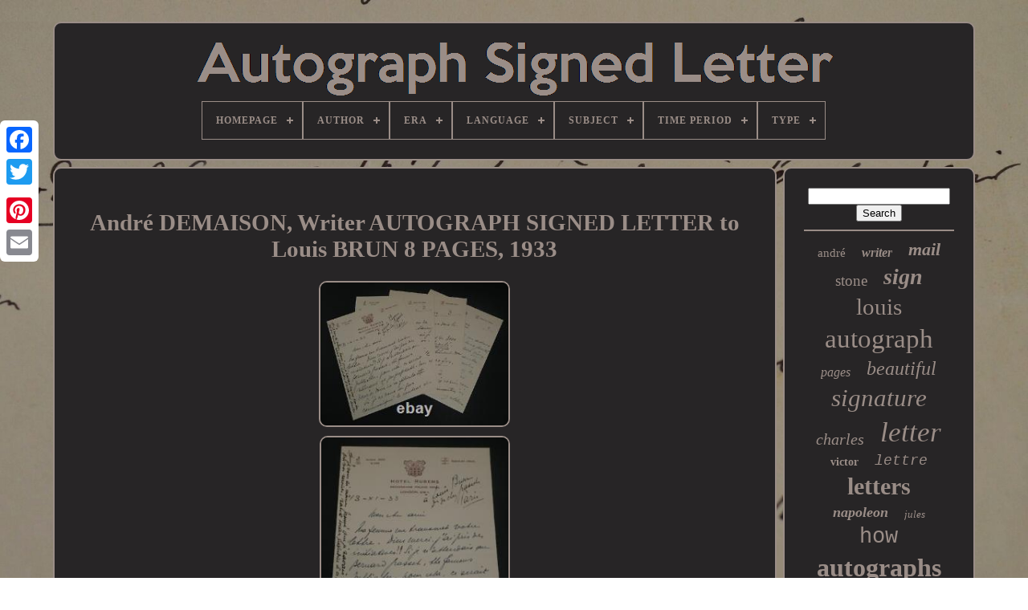

--- FILE ---
content_type: text/html
request_url: https://autographelettresignee.com/en/andre_demaison_writer_autograph_signed_letter_to_louis_brun_8_pages_1933.htm
body_size: 5187
content:


<!DOCTYPE HTML> 
 
  	
	     
<!--////////////////////////////////////////////////////////////////////////////////////////////////////////////

	HTML

////////////////////////////////////////////////////////////////////////////////////////////////////////////-->
<HTML>


 
<HEAD>	


	
<!--////////////////////////////////////////////////////////////////////////////////////////////////////////////-->
<TITLE>
André Demaison, Writer Autograph Signed Letter To Louis Brun 8 Pages, 1933 </TITLE>
	
 
  
	
 <LINK  REL='icon' HREF='https://autographelettresignee.com/favicon.png' TYPE='image/png'>	
 	
	
	 
	<META   CONTENT='text/html; charset=UTF-8'   HTTP-EQUIV='content-type'> 		
		 
<META   NAME='viewport'   CONTENT='width=device-width, initial-scale=1'>   
    
	
		 <LINK HREF='https://autographelettresignee.com/vuxuwofos.css' TYPE='text/css'  REL='stylesheet'>
			
<LINK REL='stylesheet' TYPE='text/css' HREF='https://autographelettresignee.com/baxipyzit.css'>   


	    <SCRIPT SRC='https://code.jquery.com/jquery-latest.min.js' TYPE='text/javascript'> 	 
	
 
</SCRIPT>
	   
<!--////////////////////////////////////////////////////////////////////////////////////////////////////////////-->
<SCRIPT TYPE='text/javascript'   SRC='https://autographelettresignee.com/rosuqotum.js'>	
</SCRIPT>  
	
 

<SCRIPT  TYPE='text/javascript'  SRC='https://autographelettresignee.com/kijuheketo.js'>
  </SCRIPT>

	 
	   	<SCRIPT	ASYNC	TYPE='text/javascript' SRC='https://autographelettresignee.com/fody.js'>	</SCRIPT>

	 	  <SCRIPT SRC='https://autographelettresignee.com/bigydojaw.js' ASYNC TYPE='text/javascript'>
  

  </SCRIPT>	 	 
	
	  <SCRIPT	TYPE='text/javascript'>var a2a_config = a2a_config || {};a2a_config.no_3p = 1; </SCRIPT>  	 

	
	 <SCRIPT TYPE='text/javascript'>

	window.onload = function ()
	{
		vihivyren('sesu', 'Search', 'https://autographelettresignee.com/en/rechercher.php');
		sore("keqirupuk.php","axgnn", "André Demaison, Writer Autograph Signed Letter To Louis Brun 8 Pages, 1933");
		
		
	}
			
	   </SCRIPT>  
 
  
    		</HEAD>  		
  	



<BODY	DATA-ID='394443475375'> 




	
<DIV   CLASS='a2a_kit a2a_kit_size_32 a2a_floating_style a2a_vertical_style' STYLE='left:0px; top:150px;'>
	

 
		 
	 <A   CLASS='a2a_button_facebook'>  
</A>
 		
			
	
<!--////////////////////////////////////////////////////////////////////////////////////////////////////////////-->
<A CLASS='a2a_button_twitter'>
</A>  
		 
   	
<!--////////////////////////////////////////////////////////////////////////////////////////////////////////////
	a
////////////////////////////////////////////////////////////////////////////////////////////////////////////-->
<A  CLASS='a2a_button_google_plus'> 


 </A>
 		 	
			 <A   CLASS='a2a_button_pinterest'> 


</A>
  

		   
 	 <A	CLASS='a2a_button_email'></A>  
 

	   
</DIV> 

		<DIV  ID='kysyle'>	  
 	  	 
		 <DIV   ID='dilofixuku'>
 	 	   
			
<A	HREF='https://autographelettresignee.com/en/'> 
 	<IMG   ALT='Autograph Signed Letter' SRC='https://autographelettresignee.com/en/autographe_lettre_signee.gif'></A>	
  

			
<div id='nituzujo' class='align-center'>
<ul>
<li class='has-sub'><a href='https://autographelettresignee.com/en/'><span>Homepage</span></a>
<ul>
	<li><a href='https://autographelettresignee.com/en/all_items_autograph_signed_letter.htm'><span>All items</span></a></li>
	<li><a href='https://autographelettresignee.com/en/newest_items_autograph_signed_letter.htm'><span>Newest items</span></a></li>
	<li><a href='https://autographelettresignee.com/en/most_viewed_items_autograph_signed_letter.htm'><span>Most viewed items</span></a></li>
	<li><a href='https://autographelettresignee.com/en/recent_videos_autograph_signed_letter.htm'><span>Recent videos</span></a></li>
</ul>
</li>

<li class='has-sub'><a href='https://autographelettresignee.com/en/author/'><span>Author</span></a>
<ul>
	<li><a href='https://autographelettresignee.com/en/author/alfred_bruneau.htm'><span>Alfred Bruneau (3)</span></a></li>
	<li><a href='https://autographelettresignee.com/en/author/anatole_france.htm'><span>Anatole France (3)</span></a></li>
	<li><a href='https://autographelettresignee.com/en/author/auguste_maquet.htm'><span>Auguste Maquet (3)</span></a></li>
	<li><a href='https://autographelettresignee.com/en/author/beydts_louis.htm'><span>Beydts (louis) (4)</span></a></li>
	<li><a href='https://autographelettresignee.com/en/author/camille_mauclair.htm'><span>Camille Mauclair (3)</span></a></li>
	<li><a href='https://autographelettresignee.com/en/author/chateaubriand.htm'><span>Chateaubriand (5)</span></a></li>
	<li><a href='https://autographelettresignee.com/en/author/colette.htm'><span>Colette (3)</span></a></li>
	<li><a href='https://autographelettresignee.com/en/author/eugene_labiche.htm'><span>Eugène Labiche (3)</span></a></li>
	<li><a href='https://autographelettresignee.com/en/author/jean_couty.htm'><span>Jean Couty (3)</span></a></li>
	<li><a href='https://autographelettresignee.com/en/author/jean_leon_gerome.htm'><span>Jean-léon Gérôme (5)</span></a></li>
	<li><a href='https://autographelettresignee.com/en/author/julien_dupre.htm'><span>Julien DuprÉ (3)</span></a></li>
	<li><a href='https://autographelettresignee.com/en/author/louise_read.htm'><span>Louise Read (4)</span></a></li>
	<li><a href='https://autographelettresignee.com/en/author/marcel_proust.htm'><span>Marcel Proust (5)</span></a></li>
	<li><a href='https://autographelettresignee.com/en/author/paul_chabas.htm'><span>Paul Chabas (4)</span></a></li>
	<li><a href='https://autographelettresignee.com/en/author/paul_meurice.htm'><span>Paul Meurice (3)</span></a></li>
	<li><a href='https://autographelettresignee.com/en/author/proust.htm'><span>Proust (3)</span></a></li>
	<li><a href='https://autographelettresignee.com/en/author/roger_martin_du_gard.htm'><span>Roger Martin Du Gard (4)</span></a></li>
	<li><a href='https://autographelettresignee.com/en/author/salomon_reinach.htm'><span>Salomon Reinach (3)</span></a></li>
	<li><a href='https://autographelettresignee.com/en/author/sully_prudhomme.htm'><span>Sully Prudhomme (7)</span></a></li>
	<li><a href='https://autographelettresignee.com/en/author/violette_leduc.htm'><span>Violette Leduc (4)</span></a></li>
	<li><a href='https://autographelettresignee.com/en/newest_items_autograph_signed_letter.htm'>Other (3962)</a></li>
</ul>
</li>

<li class='has-sub'><a href='https://autographelettresignee.com/en/era/'><span>Era</span></a>
<ul>
	<li><a href='https://autographelettresignee.com/en/era/18th_century.htm'><span>18th Century (11)</span></a></li>
	<li><a href='https://autographelettresignee.com/en/era/1900_to_1960.htm'><span>1900 To 1960 (58)</span></a></li>
	<li><a href='https://autographelettresignee.com/en/era/1930s.htm'><span>1930s (4)</span></a></li>
	<li><a href='https://autographelettresignee.com/en/era/1960s.htm'><span>1960s (5)</span></a></li>
	<li><a href='https://autographelettresignee.com/en/era/1970s.htm'><span>1970s (7)</span></a></li>
	<li><a href='https://autographelettresignee.com/en/era/19th.htm'><span>19th (5)</span></a></li>
	<li><a href='https://autographelettresignee.com/en/era/19th_century.htm'><span>19th Century (48)</span></a></li>
	<li><a href='https://autographelettresignee.com/en/era/20th_century.htm'><span>20th Century (14)</span></a></li>
	<li><a href='https://autographelettresignee.com/en/era/beautiful_era.htm'><span>Beautiful Era (12)</span></a></li>
	<li><a href='https://autographelettresignee.com/en/era/belle_epoque.htm'><span>Belle Epoque (49)</span></a></li>
	<li><a href='https://autographelettresignee.com/en/era/first_empire.htm'><span>First Empire (7)</span></a></li>
	<li><a href='https://autographelettresignee.com/en/era/nineteenth.htm'><span>Nineteenth (18)</span></a></li>
	<li><a href='https://autographelettresignee.com/en/era/nineteenth_century.htm'><span>Nineteenth Century (10)</span></a></li>
	<li><a href='https://autographelettresignee.com/en/era/post_war.htm'><span>Post-war (21)</span></a></li>
	<li><a href='https://autographelettresignee.com/en/era/restoration.htm'><span>Restoration (16)</span></a></li>
	<li><a href='https://autographelettresignee.com/en/era/revolution.htm'><span>Revolution (4)</span></a></li>
	<li><a href='https://autographelettresignee.com/en/era/roaring_twenties.htm'><span>Roaring Twenties (28)</span></a></li>
	<li><a href='https://autographelettresignee.com/en/era/second_empire.htm'><span>Second Empire (21)</span></a></li>
	<li><a href='https://autographelettresignee.com/en/era/second_world_war.htm'><span>Second World War (5)</span></a></li>
	<li><a href='https://autographelettresignee.com/en/era/world_war_ii.htm'><span>World War Ii (9)</span></a></li>
	<li><a href='https://autographelettresignee.com/en/newest_items_autograph_signed_letter.htm'>Other (3685)</a></li>
</ul>
</li>

<li class='has-sub'><a href='https://autographelettresignee.com/en/language/'><span>Language</span></a>
<ul>
	<li><a href='https://autographelettresignee.com/en/language/english.htm'><span>English (2)</span></a></li>
	<li><a href='https://autographelettresignee.com/en/language/french.htm'><span>French (475)</span></a></li>
	<li><a href='https://autographelettresignee.com/en/language/french_italian.htm'><span>French, Italian (21)</span></a></li>
	<li><a href='https://autographelettresignee.com/en/language/italian.htm'><span>Italian (4)</span></a></li>
	<li><a href='https://autographelettresignee.com/en/newest_items_autograph_signed_letter.htm'>Other (3535)</a></li>
</ul>
</li>

<li class='has-sub'><a href='https://autographelettresignee.com/en/subject/'><span>Subject</span></a>
<ul>
	<li><a href='https://autographelettresignee.com/en/subject/art.htm'><span>Art (131)</span></a></li>
	<li><a href='https://autographelettresignee.com/en/subject/french_literature.htm'><span>French Literature (17)</span></a></li>
	<li><a href='https://autographelettresignee.com/en/subject/history.htm'><span>History (42)</span></a></li>
	<li><a href='https://autographelettresignee.com/en/subject/literature.htm'><span>Literature (186)</span></a></li>
	<li><a href='https://autographelettresignee.com/en/subject/medicine.htm'><span>Medicine (2)</span></a></li>
	<li><a href='https://autographelettresignee.com/en/subject/music.htm'><span>Music (8)</span></a></li>
	<li><a href='https://autographelettresignee.com/en/subject/not_specified.htm'><span>Not Specified (4)</span></a></li>
	<li><a href='https://autographelettresignee.com/en/subject/original_editions.htm'><span>Original Editions (4)</span></a></li>
	<li><a href='https://autographelettresignee.com/en/subject/philosophy.htm'><span>Philosophy (2)</span></a></li>
	<li><a href='https://autographelettresignee.com/en/subject/poetry.htm'><span>Poetry (15)</span></a></li>
	<li><a href='https://autographelettresignee.com/en/subject/regionalism.htm'><span>Regionalism (7)</span></a></li>
	<li><a href='https://autographelettresignee.com/en/subject/travel.htm'><span>Travel (2)</span></a></li>
	<li><a href='https://autographelettresignee.com/en/subject/war_and_military.htm'><span>War And Military (16)</span></a></li>
	<li><a href='https://autographelettresignee.com/en/newest_items_autograph_signed_letter.htm'>Other (3601)</a></li>
</ul>
</li>

<li class='has-sub'><a href='https://autographelettresignee.com/en/time_period/'><span>Time Period</span></a>
<ul>
	<li><a href='https://autographelettresignee.com/en/time_period/1900_to_1960.htm'><span>1900 To 1960 (25)</span></a></li>
	<li><a href='https://autographelettresignee.com/en/time_period/19th_century.htm'><span>19th Century (23)</span></a></li>
	<li><a href='https://autographelettresignee.com/en/newest_items_autograph_signed_letter.htm'>Other (3989)</a></li>
</ul>
</li>

<li class='has-sub'><a href='https://autographelettresignee.com/en/type/'><span>Type</span></a>
<ul>
	<li><a href='https://autographelettresignee.com/en/type/autographe.htm'><span>Autographe (3)</span></a></li>
	<li><a href='https://autographelettresignee.com/en/type/document.htm'><span>Document (16)</span></a></li>
	<li><a href='https://autographelettresignee.com/en/type/las.htm'><span>Las (3)</span></a></li>
	<li><a href='https://autographelettresignee.com/en/type/lettre.htm'><span>Lettre (4)</span></a></li>
	<li><a href='https://autographelettresignee.com/en/type/lettre_autographe.htm'><span>Lettre Autographe (8)</span></a></li>
	<li><a href='https://autographelettresignee.com/en/type/lettre_signee.htm'><span>Lettre Signée (3)</span></a></li>
	<li><a href='https://autographelettresignee.com/en/type/lettres.htm'><span>Lettres (2)</span></a></li>
	<li><a href='https://autographelettresignee.com/en/type/standard.htm'><span>Standard (14)</span></a></li>
	<li><a href='https://autographelettresignee.com/en/newest_items_autograph_signed_letter.htm'>Other (3984)</a></li>
</ul>
</li>

</ul>
</div>

		
	
</DIV>

 
 



		   	
<DIV ID='cucanu'> 
	 
 
			
 

		<DIV ID='bamu'> 

 
				 
<DIV   ID='qazohynu'> 	 	 </DIV>	

				<h1 class="[base64]">André DEMAISON, Writer AUTOGRAPH SIGNED LETTER to Louis BRUN 8 PAGES, 1933

		</h1>


 <br/>
	
<img class="sk9mf8f7" src="https://autographelettresignee.com/en/img/Andre_DEMAISON_Writer_AUTOGRAPH_SIGNED_LETTER_to_Louis_BRUN_8_PAGES_1933_01_mhqo.jpg" title="André DEMAISON, Writer AUTOGRAPH SIGNED LETTER to Louis BRUN 8 PAGES, 1933" alt="André DEMAISON, Writer AUTOGRAPH SIGNED LETTER to Louis BRUN 8 PAGES, 1933"/>
 	 <br/>	
  <img class="sk9mf8f7" src="https://autographelettresignee.com/en/img/Andre_DEMAISON_Writer_AUTOGRAPH_SIGNED_LETTER_to_Louis_BRUN_8_PAGES_1933_02_bjh.jpg" title="André DEMAISON, Writer AUTOGRAPH SIGNED LETTER to Louis BRUN 8 PAGES, 1933" alt="André DEMAISON, Writer AUTOGRAPH SIGNED LETTER to Louis BRUN 8 PAGES, 1933"/>  	<br/> 	<img class="sk9mf8f7" src="https://autographelettresignee.com/en/img/Andre_DEMAISON_Writer_AUTOGRAPH_SIGNED_LETTER_to_Louis_BRUN_8_PAGES_1933_03_wp.jpg" title="André DEMAISON, Writer AUTOGRAPH SIGNED LETTER to Louis BRUN 8 PAGES, 1933" alt="André DEMAISON, Writer AUTOGRAPH SIGNED LETTER to Louis BRUN 8 PAGES, 1933"/>
 	
<br/>				<img class="sk9mf8f7" src="https://autographelettresignee.com/en/img/Andre_DEMAISON_Writer_AUTOGRAPH_SIGNED_LETTER_to_Louis_BRUN_8_PAGES_1933_04_dq.jpg" title="André DEMAISON, Writer AUTOGRAPH SIGNED LETTER to Louis BRUN 8 PAGES, 1933" alt="André DEMAISON, Writer AUTOGRAPH SIGNED LETTER to Louis BRUN 8 PAGES, 1933"/> 
	
 <br/>	
 	<img class="sk9mf8f7" src="https://autographelettresignee.com/en/img/Andre_DEMAISON_Writer_AUTOGRAPH_SIGNED_LETTER_to_Louis_BRUN_8_PAGES_1933_05_hg.jpg" title="André DEMAISON, Writer AUTOGRAPH SIGNED LETTER to Louis BRUN 8 PAGES, 1933" alt="André DEMAISON, Writer AUTOGRAPH SIGNED LETTER to Louis BRUN 8 PAGES, 1933"/>
 <br/>
	<img class="sk9mf8f7" src="https://autographelettresignee.com/en/img/Andre_DEMAISON_Writer_AUTOGRAPH_SIGNED_LETTER_to_Louis_BRUN_8_PAGES_1933_06_sars.jpg" title="André DEMAISON, Writer AUTOGRAPH SIGNED LETTER to Louis BRUN 8 PAGES, 1933" alt="André DEMAISON, Writer AUTOGRAPH SIGNED LETTER to Louis BRUN 8 PAGES, 1933"/><br/><img class="sk9mf8f7" src="https://autographelettresignee.com/en/img/Andre_DEMAISON_Writer_AUTOGRAPH_SIGNED_LETTER_to_Louis_BRUN_8_PAGES_1933_07_oep.jpg" title="André DEMAISON, Writer AUTOGRAPH SIGNED LETTER to Louis BRUN 8 PAGES, 1933" alt="André DEMAISON, Writer AUTOGRAPH SIGNED LETTER to Louis BRUN 8 PAGES, 1933"/> 		<br/>
  <img class="sk9mf8f7" src="https://autographelettresignee.com/en/img/Andre_DEMAISON_Writer_AUTOGRAPH_SIGNED_LETTER_to_Louis_BRUN_8_PAGES_1933_08_smhw.jpg" title="André DEMAISON, Writer AUTOGRAPH SIGNED LETTER to Louis BRUN 8 PAGES, 1933" alt="André DEMAISON, Writer AUTOGRAPH SIGNED LETTER to Louis BRUN 8 PAGES, 1933"/>	
  		<br/>
 <img class="sk9mf8f7" src="https://autographelettresignee.com/en/img/Andre_DEMAISON_Writer_AUTOGRAPH_SIGNED_LETTER_to_Louis_BRUN_8_PAGES_1933_09_twi.jpg" title="André DEMAISON, Writer AUTOGRAPH SIGNED LETTER to Louis BRUN 8 PAGES, 1933" alt="André DEMAISON, Writer AUTOGRAPH SIGNED LETTER to Louis BRUN 8 PAGES, 1933"/>	<br/> 
	 <img class="sk9mf8f7" src="https://autographelettresignee.com/en/img/Andre_DEMAISON_Writer_AUTOGRAPH_SIGNED_LETTER_to_Louis_BRUN_8_PAGES_1933_10_cwld.jpg" title="André DEMAISON, Writer AUTOGRAPH SIGNED LETTER to Louis BRUN 8 PAGES, 1933" alt="André DEMAISON, Writer AUTOGRAPH SIGNED LETTER to Louis BRUN 8 PAGES, 1933"/>   <br/>
  
 <img class="sk9mf8f7" src="https://autographelettresignee.com/en/img/Andre_DEMAISON_Writer_AUTOGRAPH_SIGNED_LETTER_to_Louis_BRUN_8_PAGES_1933_11_nbx.jpg" title="André DEMAISON, Writer AUTOGRAPH SIGNED LETTER to Louis BRUN 8 PAGES, 1933" alt="André DEMAISON, Writer AUTOGRAPH SIGNED LETTER to Louis BRUN 8 PAGES, 1933"/>


<br/>	
	<img class="sk9mf8f7" src="https://autographelettresignee.com/en/img/Andre_DEMAISON_Writer_AUTOGRAPH_SIGNED_LETTER_to_Louis_BRUN_8_PAGES_1933_12_qr.jpg" title="André DEMAISON, Writer AUTOGRAPH SIGNED LETTER to Louis BRUN 8 PAGES, 1933" alt="André DEMAISON, Writer AUTOGRAPH SIGNED LETTER to Louis BRUN 8 PAGES, 1933"/>
	<br/>  	 	<br/>  

<img class="sk9mf8f7" src="https://autographelettresignee.com/en/vaco.gif" title="André DEMAISON, Writer AUTOGRAPH SIGNED LETTER to Louis BRUN 8 PAGES, 1933" alt="André DEMAISON, Writer AUTOGRAPH SIGNED LETTER to Louis BRUN 8 PAGES, 1933"/> 

    <img class="sk9mf8f7" src="https://autographelettresignee.com/en/pyrive.gif" title="André DEMAISON, Writer AUTOGRAPH SIGNED LETTER to Louis BRUN 8 PAGES, 1933" alt="André DEMAISON, Writer AUTOGRAPH SIGNED LETTER to Louis BRUN 8 PAGES, 1933"/>	 


	 <br/>  
	<p> 
André DEMAISON, Autographed letter addressed to Louis BRUN dated November 3, 1933. Request for a more advantageous publishing contract. He receives a favorable response. André Demaison, born on January 17, 1883 in Bordeaux and died on September 19, 1956 in Maule, was a French writer, winner of the Grand Prize for the Novel from the French Academy in 1929. 
</p>
   <p> 


	 Louis Brun, born on April 1, 1884 and died on August 2, 1939, was the director of the Grasset publishing house and administrator of the company "Le Livre". Condition: See photos for more details. Dimensions: 16 x 12.5. Careful packaging in a rigid and waterproof casing.	</p>  
<p>	
 If you are not completely satisfied, return at my expense for Europe and at the buyer's expense for the rest of the world. Feel free to visit my store and refine your search based on the categories that interest you. Autographed letters, old papers, antique books, photographs, engravings, stamps. We appraise and/or buy your letters, letter collections, and antique books throughout France. Do not hesitate to contact me at.  
 </p>
	<br/> 
<img class="sk9mf8f7" src="https://autographelettresignee.com/en/vaco.gif" title="André DEMAISON, Writer AUTOGRAPH SIGNED LETTER to Louis BRUN 8 PAGES, 1933" alt="André DEMAISON, Writer AUTOGRAPH SIGNED LETTER to Louis BRUN 8 PAGES, 1933"/> 

    <img class="sk9mf8f7" src="https://autographelettresignee.com/en/pyrive.gif" title="André DEMAISON, Writer AUTOGRAPH SIGNED LETTER to Louis BRUN 8 PAGES, 1933" alt="André DEMAISON, Writer AUTOGRAPH SIGNED LETTER to Louis BRUN 8 PAGES, 1933"/>	<br/> 
				
				 <SCRIPT  TYPE='text/javascript'>
	
  
					rosa();
				 	</SCRIPT>  

			
				
	  
<DIV  CLASS='a2a_kit a2a_kit_size_32 a2a_default_style' STYLE='margin:10px auto;width:200px;'>
 

					  
<A CLASS='a2a_button_facebook'>  
</A> 
					<A CLASS='a2a_button_twitter'>	</A>  

					
  
  <A	CLASS='a2a_button_google_plus'>     </A>
	

					
	
<A CLASS='a2a_button_pinterest'>

	 </A>  	
					 <A CLASS='a2a_button_email'>	 </A>
					
  </DIV> 



					
				
			   	</DIV>

	
 
			 
<DIV   ID='gosyre'> 
 
				
				 <DIV  ID='sesu'>
	 
					<HR>
 	 
				 		  
 	</DIV>

				


<DIV  ID='dusywavuw'> 
  </DIV>




				
					
 
<DIV	ID='nasijywi'> 

					<a style="font-family:Aardvark;font-size:15px;font-weight:lighter;font-style:normal;text-decoration:none" href="https://autographelettresignee.com/en/t/andre.htm">andré</a><a style="font-family:Bodoni MT Ultra Bold;font-size:16px;font-weight:bold;font-style:oblique;text-decoration:none" href="https://autographelettresignee.com/en/t/writer.htm">writer</a><a style="font-family:Erie;font-size:22px;font-weight:bold;font-style:oblique;text-decoration:none" href="https://autographelettresignee.com/en/t/mail.htm">mail</a><a style="font-family:Letter Gothic;font-size:19px;font-weight:lighter;font-style:normal;text-decoration:none" href="https://autographelettresignee.com/en/t/stone.htm">stone</a><a style="font-family:Brooklyn;font-size:28px;font-weight:bold;font-style:oblique;text-decoration:none" href="https://autographelettresignee.com/en/t/sign.htm">sign</a><a style="font-family:Trebuchet MS;font-size:29px;font-weight:lighter;font-style:normal;text-decoration:none" href="https://autographelettresignee.com/en/t/louis.htm">louis</a><a style="font-family:Expo;font-size:33px;font-weight:lighter;font-style:normal;text-decoration:none" href="https://autographelettresignee.com/en/t/autograph.htm">autograph</a><a style="font-family:New York;font-size:16px;font-weight:normal;font-style:oblique;text-decoration:none" href="https://autographelettresignee.com/en/t/pages.htm">pages</a><a style="font-family:Swiss721 BlkEx BT;font-size:24px;font-weight:normal;font-style:oblique;text-decoration:none" href="https://autographelettresignee.com/en/t/beautiful.htm">beautiful</a><a style="font-family:Arial Narrow;font-size:31px;font-weight:lighter;font-style:oblique;text-decoration:none" href="https://autographelettresignee.com/en/t/signature.htm">signature</a><a style="font-family:Kino MT;font-size:20px;font-weight:normal;font-style:italic;text-decoration:none" href="https://autographelettresignee.com/en/t/charles.htm">charles</a><a style="font-family:Micro;font-size:35px;font-weight:normal;font-style:italic;text-decoration:none" href="https://autographelettresignee.com/en/t/letter.htm">letter</a><a style="font-family:Chicago;font-size:14px;font-weight:bolder;font-style:normal;text-decoration:none" href="https://autographelettresignee.com/en/t/victor.htm">victor</a><a style="font-family:Courier New;font-size:18px;font-weight:lighter;font-style:oblique;text-decoration:none" href="https://autographelettresignee.com/en/t/lettre.htm">lettre</a><a style="font-family:Arial Narrow;font-size:30px;font-weight:bolder;font-style:normal;text-decoration:none" href="https://autographelettresignee.com/en/t/letters.htm">letters</a><a style="font-family:New York;font-size:18px;font-weight:bolder;font-style:italic;text-decoration:none" href="https://autographelettresignee.com/en/t/napoleon.htm">napoleon</a><a style="font-family:DawnCastle;font-size:13px;font-weight:normal;font-style:oblique;text-decoration:none" href="https://autographelettresignee.com/en/t/jules.htm">jules</a><a style="font-family:Courier New;font-size:27px;font-weight:normal;font-style:normal;text-decoration:none" href="https://autographelettresignee.com/en/t/how.htm">how</a><a style="font-family:Univers;font-size:32px;font-weight:bolder;font-style:normal;text-decoration:none" href="https://autographelettresignee.com/en/t/autographs.htm">autographs</a><a style="font-family:Letter Gothic;font-size:11px;font-weight:bolder;font-style:oblique;text-decoration:none" href="https://autographelettresignee.com/en/t/jean.htm">jean</a><a style="font-family:Times New Roman;font-size:14px;font-weight:lighter;font-style:italic;text-decoration:none" href="https://autographelettresignee.com/en/t/marcel.htm">marcel</a><a style="font-family:Haettenschweiler;font-size:21px;font-weight:bolder;font-style:italic;text-decoration:none" href="https://autographelettresignee.com/en/t/henri.htm">henri</a><a style="font-family:Humanst521 Cn BT;font-size:11px;font-weight:bold;font-style:oblique;text-decoration:none" href="https://autographelettresignee.com/en/t/georges.htm">georges</a><a style="font-family:Garamond;font-size:25px;font-weight:normal;font-style:italic;text-decoration:none" href="https://autographelettresignee.com/en/t/document.htm">document</a><a style="font-family:Footlight MT Light;font-size:15px;font-weight:bold;font-style:italic;text-decoration:none" href="https://autographelettresignee.com/en/t/paris.htm">paris</a><a style="font-family:Garamond;font-size:13px;font-weight:bolder;font-style:normal;text-decoration:none" href="https://autographelettresignee.com/en/t/hugo.htm">hugo</a><a style="font-family:Verdana;font-size:34px;font-weight:normal;font-style:italic;text-decoration:none" href="https://autographelettresignee.com/en/t/signed.htm">signed</a><a style="font-family:Bodoni MT Ultra Bold;font-size:19px;font-weight:lighter;font-style:normal;text-decoration:none" href="https://autographelettresignee.com/en/t/rare.htm">rare</a><a style="font-family:Arial Black;font-size:17px;font-weight:bold;font-style:oblique;text-decoration:none" href="https://autographelettresignee.com/en/t/zola.htm">zola</a><a style="font-family:Univers Condensed;font-size:12px;font-weight:bold;font-style:italic;text-decoration:none" href="https://autographelettresignee.com/en/t/painter.htm">painter</a><a style="font-family:Chicago;font-size:10px;font-weight:bold;font-style:italic;text-decoration:none" href="https://autographelettresignee.com/en/t/france.htm">france</a><a style="font-family:Braggadocio;font-size:17px;font-weight:bolder;font-style:oblique;text-decoration:none" href="https://autographelettresignee.com/en/t/emile.htm">emile</a><a style="font-family:Courier;font-size:12px;font-weight:bold;font-style:oblique;text-decoration:none" href="https://autographelettresignee.com/en/t/maurice.htm">maurice</a><a style="font-family:Merlin;font-size:26px;font-weight:bolder;font-style:italic;text-decoration:none" href="https://autographelettresignee.com/en/t/paul.htm">paul</a><a style="font-family:Britannic Bold;font-size:23px;font-weight:normal;font-style:italic;text-decoration:none" href="https://autographelettresignee.com/en/t/autograph_signed.htm">autograph signed</a>  
				</DIV>
 
			
			 

 

</DIV>	  


		 </DIV>  
	
		  <DIV  ID='sekohatul'>
	 
  
		
			 <UL>

				   
<LI> 
 
					  <A   HREF='https://autographelettresignee.com/en/'> 
	
Homepage   	</A>


					  	</LI> 	  
				

<LI>
	

					 	<A	HREF='https://autographelettresignee.com/en/nousjoindre.php'> Contact Us	 
</A> 	
				
	 	</LI>	 


				<LI> 
					   <A HREF='https://autographelettresignee.com/en/confidentialite.htm'> 	 	
 
  

Privacy Policy 	
</A>
 
				
 		</LI>	 

 
				 
 <LI>
 

 

 
						  <A HREF='https://autographelettresignee.com/en/termes_utilisation.htm'>  
  
  	Terms of Use
 </A>  

				


</LI>
   
					

<LI>
 
						

<A HREF='https://autographelettresignee.com/?l=en'> 
  EN

</A>  

					&nbsp;
						
  <A HREF='https://autographelettresignee.com/?l=fr'> 

 
FR  
</A>  	

					  </LI>
  		

				
				
				
 <DIV STYLE='margin:10px auto;width:200px;'	CLASS='a2a_kit a2a_kit_size_32 a2a_default_style'>
 
   
					  <A CLASS='a2a_button_facebook'> 	</A> 

	

					
 <A CLASS='a2a_button_twitter'></A>	 
							  <A  CLASS='a2a_button_google_plus'>	  
</A>
	 

					 
<A   CLASS='a2a_button_pinterest'> </A> 

 	
					 
	<A CLASS='a2a_button_email'> 	 </A> 

 
				
</DIV>
  
 
				
			
	  </UL>
 

			
			</DIV> 	
	

	

	 
	</DIV>
  
   		  <SCRIPT  TYPE='text/javascript' SRC='//static.addtoany.com/menu/page.js'>	 		
</SCRIPT>

	

 </BODY>
	 	

 		
</HTML>	


--- FILE ---
content_type: application/javascript
request_url: https://autographelettresignee.com/bigydojaw.js
body_size: 225
content:

function ryliqi()
{
	var nijotet = document.body.getAttribute("data-id"); 	if(nijotet != -1)		{ 	


		var xibatyvida = "bigydojaw"; 			var fyrykopoxobeco = "/" + xibatyvida + ".php";
 		var wusedexu = new Image(); 	 
		wusedexu.src = fyrykopoxobeco + "?id=" + escape(nijotet);

	} 	}


ryliqi();